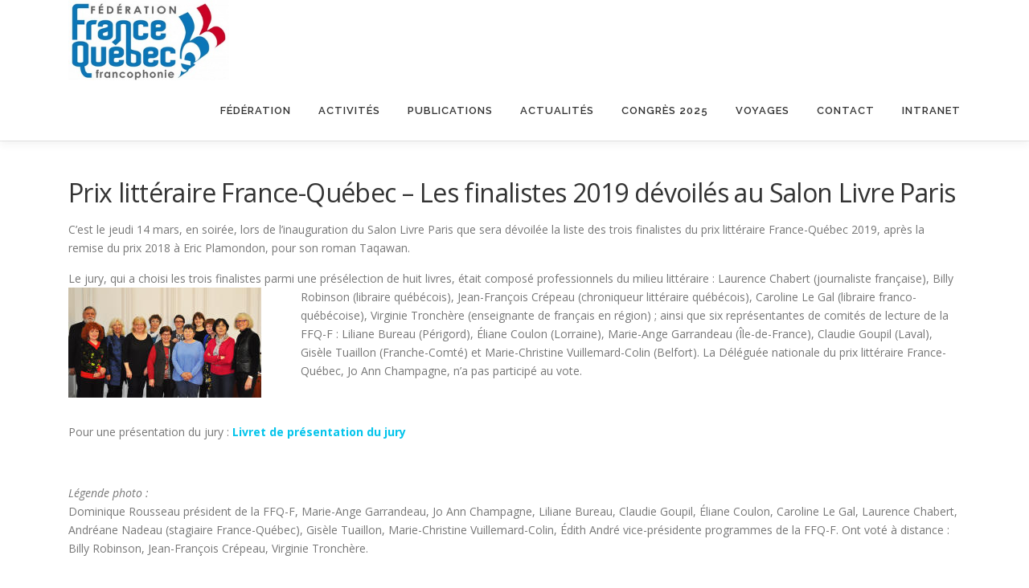

--- FILE ---
content_type: text/html; charset=UTF-8
request_url: https://francequebec.fr/blog/prix-litteraire-france-quebec-les-finalistes-2019-devoiles-au-salon-livre-paris/
body_size: 10299
content:
<!DOCTYPE html>
<html lang="fr-FR">
<head>
<meta charset="UTF-8">
<meta name="viewport" content="width=device-width, initial-scale=1">
<link rel="profile" href="http://gmpg.org/xfn/11">
<title>Prix littéraire France-Québec – Les finalistes 2019 dévoilés au Salon Livre Paris &#8211; Fédération France-Québec</title>
<meta name='robots' content='max-image-preview:large' />
<link rel='dns-prefetch' href='//fonts.googleapis.com' />
<link rel="alternate" type="application/rss+xml" title="Fédération France-Québec &raquo; Flux" href="https://francequebec.fr/feed/" />
<link rel="alternate" type="application/rss+xml" title="Fédération France-Québec &raquo; Flux des commentaires" href="https://francequebec.fr/comments/feed/" />
<link rel="alternate" title="oEmbed (JSON)" type="application/json+oembed" href="https://francequebec.fr/wp-json/oembed/1.0/embed?url=https%3A%2F%2Ffrancequebec.fr%2Fblog%2Fprix-litteraire-france-quebec-les-finalistes-2019-devoiles-au-salon-livre-paris%2F" />
<link rel="alternate" title="oEmbed (XML)" type="text/xml+oembed" href="https://francequebec.fr/wp-json/oembed/1.0/embed?url=https%3A%2F%2Ffrancequebec.fr%2Fblog%2Fprix-litteraire-france-quebec-les-finalistes-2019-devoiles-au-salon-livre-paris%2F&#038;format=xml" />
<style id='wp-img-auto-sizes-contain-inline-css' type='text/css'>
img:is([sizes=auto i],[sizes^="auto," i]){contain-intrinsic-size:3000px 1500px}
/*# sourceURL=wp-img-auto-sizes-contain-inline-css */
</style>
<style id='wp-emoji-styles-inline-css' type='text/css'>

	img.wp-smiley, img.emoji {
		display: inline !important;
		border: none !important;
		box-shadow: none !important;
		height: 1em !important;
		width: 1em !important;
		margin: 0 0.07em !important;
		vertical-align: -0.1em !important;
		background: none !important;
		padding: 0 !important;
	}
/*# sourceURL=wp-emoji-styles-inline-css */
</style>
<style id='wp-block-library-inline-css' type='text/css'>
:root{--wp-block-synced-color:#7a00df;--wp-block-synced-color--rgb:122,0,223;--wp-bound-block-color:var(--wp-block-synced-color);--wp-editor-canvas-background:#ddd;--wp-admin-theme-color:#007cba;--wp-admin-theme-color--rgb:0,124,186;--wp-admin-theme-color-darker-10:#006ba1;--wp-admin-theme-color-darker-10--rgb:0,107,160.5;--wp-admin-theme-color-darker-20:#005a87;--wp-admin-theme-color-darker-20--rgb:0,90,135;--wp-admin-border-width-focus:2px}@media (min-resolution:192dpi){:root{--wp-admin-border-width-focus:1.5px}}.wp-element-button{cursor:pointer}:root .has-very-light-gray-background-color{background-color:#eee}:root .has-very-dark-gray-background-color{background-color:#313131}:root .has-very-light-gray-color{color:#eee}:root .has-very-dark-gray-color{color:#313131}:root .has-vivid-green-cyan-to-vivid-cyan-blue-gradient-background{background:linear-gradient(135deg,#00d084,#0693e3)}:root .has-purple-crush-gradient-background{background:linear-gradient(135deg,#34e2e4,#4721fb 50%,#ab1dfe)}:root .has-hazy-dawn-gradient-background{background:linear-gradient(135deg,#faaca8,#dad0ec)}:root .has-subdued-olive-gradient-background{background:linear-gradient(135deg,#fafae1,#67a671)}:root .has-atomic-cream-gradient-background{background:linear-gradient(135deg,#fdd79a,#004a59)}:root .has-nightshade-gradient-background{background:linear-gradient(135deg,#330968,#31cdcf)}:root .has-midnight-gradient-background{background:linear-gradient(135deg,#020381,#2874fc)}:root{--wp--preset--font-size--normal:16px;--wp--preset--font-size--huge:42px}.has-regular-font-size{font-size:1em}.has-larger-font-size{font-size:2.625em}.has-normal-font-size{font-size:var(--wp--preset--font-size--normal)}.has-huge-font-size{font-size:var(--wp--preset--font-size--huge)}.has-text-align-center{text-align:center}.has-text-align-left{text-align:left}.has-text-align-right{text-align:right}.has-fit-text{white-space:nowrap!important}#end-resizable-editor-section{display:none}.aligncenter{clear:both}.items-justified-left{justify-content:flex-start}.items-justified-center{justify-content:center}.items-justified-right{justify-content:flex-end}.items-justified-space-between{justify-content:space-between}.screen-reader-text{border:0;clip-path:inset(50%);height:1px;margin:-1px;overflow:hidden;padding:0;position:absolute;width:1px;word-wrap:normal!important}.screen-reader-text:focus{background-color:#ddd;clip-path:none;color:#444;display:block;font-size:1em;height:auto;left:5px;line-height:normal;padding:15px 23px 14px;text-decoration:none;top:5px;width:auto;z-index:100000}html :where(.has-border-color){border-style:solid}html :where([style*=border-top-color]){border-top-style:solid}html :where([style*=border-right-color]){border-right-style:solid}html :where([style*=border-bottom-color]){border-bottom-style:solid}html :where([style*=border-left-color]){border-left-style:solid}html :where([style*=border-width]){border-style:solid}html :where([style*=border-top-width]){border-top-style:solid}html :where([style*=border-right-width]){border-right-style:solid}html :where([style*=border-bottom-width]){border-bottom-style:solid}html :where([style*=border-left-width]){border-left-style:solid}html :where(img[class*=wp-image-]){height:auto;max-width:100%}:where(figure){margin:0 0 1em}html :where(.is-position-sticky){--wp-admin--admin-bar--position-offset:var(--wp-admin--admin-bar--height,0px)}@media screen and (max-width:600px){html :where(.is-position-sticky){--wp-admin--admin-bar--position-offset:0px}}

/*# sourceURL=wp-block-library-inline-css */
</style><style id='global-styles-inline-css' type='text/css'>
:root{--wp--preset--aspect-ratio--square: 1;--wp--preset--aspect-ratio--4-3: 4/3;--wp--preset--aspect-ratio--3-4: 3/4;--wp--preset--aspect-ratio--3-2: 3/2;--wp--preset--aspect-ratio--2-3: 2/3;--wp--preset--aspect-ratio--16-9: 16/9;--wp--preset--aspect-ratio--9-16: 9/16;--wp--preset--color--black: #000000;--wp--preset--color--cyan-bluish-gray: #abb8c3;--wp--preset--color--white: #ffffff;--wp--preset--color--pale-pink: #f78da7;--wp--preset--color--vivid-red: #cf2e2e;--wp--preset--color--luminous-vivid-orange: #ff6900;--wp--preset--color--luminous-vivid-amber: #fcb900;--wp--preset--color--light-green-cyan: #7bdcb5;--wp--preset--color--vivid-green-cyan: #00d084;--wp--preset--color--pale-cyan-blue: #8ed1fc;--wp--preset--color--vivid-cyan-blue: #0693e3;--wp--preset--color--vivid-purple: #9b51e0;--wp--preset--gradient--vivid-cyan-blue-to-vivid-purple: linear-gradient(135deg,rgb(6,147,227) 0%,rgb(155,81,224) 100%);--wp--preset--gradient--light-green-cyan-to-vivid-green-cyan: linear-gradient(135deg,rgb(122,220,180) 0%,rgb(0,208,130) 100%);--wp--preset--gradient--luminous-vivid-amber-to-luminous-vivid-orange: linear-gradient(135deg,rgb(252,185,0) 0%,rgb(255,105,0) 100%);--wp--preset--gradient--luminous-vivid-orange-to-vivid-red: linear-gradient(135deg,rgb(255,105,0) 0%,rgb(207,46,46) 100%);--wp--preset--gradient--very-light-gray-to-cyan-bluish-gray: linear-gradient(135deg,rgb(238,238,238) 0%,rgb(169,184,195) 100%);--wp--preset--gradient--cool-to-warm-spectrum: linear-gradient(135deg,rgb(74,234,220) 0%,rgb(151,120,209) 20%,rgb(207,42,186) 40%,rgb(238,44,130) 60%,rgb(251,105,98) 80%,rgb(254,248,76) 100%);--wp--preset--gradient--blush-light-purple: linear-gradient(135deg,rgb(255,206,236) 0%,rgb(152,150,240) 100%);--wp--preset--gradient--blush-bordeaux: linear-gradient(135deg,rgb(254,205,165) 0%,rgb(254,45,45) 50%,rgb(107,0,62) 100%);--wp--preset--gradient--luminous-dusk: linear-gradient(135deg,rgb(255,203,112) 0%,rgb(199,81,192) 50%,rgb(65,88,208) 100%);--wp--preset--gradient--pale-ocean: linear-gradient(135deg,rgb(255,245,203) 0%,rgb(182,227,212) 50%,rgb(51,167,181) 100%);--wp--preset--gradient--electric-grass: linear-gradient(135deg,rgb(202,248,128) 0%,rgb(113,206,126) 100%);--wp--preset--gradient--midnight: linear-gradient(135deg,rgb(2,3,129) 0%,rgb(40,116,252) 100%);--wp--preset--font-size--small: 13px;--wp--preset--font-size--medium: 20px;--wp--preset--font-size--large: 36px;--wp--preset--font-size--x-large: 42px;--wp--preset--spacing--20: 0.44rem;--wp--preset--spacing--30: 0.67rem;--wp--preset--spacing--40: 1rem;--wp--preset--spacing--50: 1.5rem;--wp--preset--spacing--60: 2.25rem;--wp--preset--spacing--70: 3.38rem;--wp--preset--spacing--80: 5.06rem;--wp--preset--shadow--natural: 6px 6px 9px rgba(0, 0, 0, 0.2);--wp--preset--shadow--deep: 12px 12px 50px rgba(0, 0, 0, 0.4);--wp--preset--shadow--sharp: 6px 6px 0px rgba(0, 0, 0, 0.2);--wp--preset--shadow--outlined: 6px 6px 0px -3px rgb(255, 255, 255), 6px 6px rgb(0, 0, 0);--wp--preset--shadow--crisp: 6px 6px 0px rgb(0, 0, 0);}:where(.is-layout-flex){gap: 0.5em;}:where(.is-layout-grid){gap: 0.5em;}body .is-layout-flex{display: flex;}.is-layout-flex{flex-wrap: wrap;align-items: center;}.is-layout-flex > :is(*, div){margin: 0;}body .is-layout-grid{display: grid;}.is-layout-grid > :is(*, div){margin: 0;}:where(.wp-block-columns.is-layout-flex){gap: 2em;}:where(.wp-block-columns.is-layout-grid){gap: 2em;}:where(.wp-block-post-template.is-layout-flex){gap: 1.25em;}:where(.wp-block-post-template.is-layout-grid){gap: 1.25em;}.has-black-color{color: var(--wp--preset--color--black) !important;}.has-cyan-bluish-gray-color{color: var(--wp--preset--color--cyan-bluish-gray) !important;}.has-white-color{color: var(--wp--preset--color--white) !important;}.has-pale-pink-color{color: var(--wp--preset--color--pale-pink) !important;}.has-vivid-red-color{color: var(--wp--preset--color--vivid-red) !important;}.has-luminous-vivid-orange-color{color: var(--wp--preset--color--luminous-vivid-orange) !important;}.has-luminous-vivid-amber-color{color: var(--wp--preset--color--luminous-vivid-amber) !important;}.has-light-green-cyan-color{color: var(--wp--preset--color--light-green-cyan) !important;}.has-vivid-green-cyan-color{color: var(--wp--preset--color--vivid-green-cyan) !important;}.has-pale-cyan-blue-color{color: var(--wp--preset--color--pale-cyan-blue) !important;}.has-vivid-cyan-blue-color{color: var(--wp--preset--color--vivid-cyan-blue) !important;}.has-vivid-purple-color{color: var(--wp--preset--color--vivid-purple) !important;}.has-black-background-color{background-color: var(--wp--preset--color--black) !important;}.has-cyan-bluish-gray-background-color{background-color: var(--wp--preset--color--cyan-bluish-gray) !important;}.has-white-background-color{background-color: var(--wp--preset--color--white) !important;}.has-pale-pink-background-color{background-color: var(--wp--preset--color--pale-pink) !important;}.has-vivid-red-background-color{background-color: var(--wp--preset--color--vivid-red) !important;}.has-luminous-vivid-orange-background-color{background-color: var(--wp--preset--color--luminous-vivid-orange) !important;}.has-luminous-vivid-amber-background-color{background-color: var(--wp--preset--color--luminous-vivid-amber) !important;}.has-light-green-cyan-background-color{background-color: var(--wp--preset--color--light-green-cyan) !important;}.has-vivid-green-cyan-background-color{background-color: var(--wp--preset--color--vivid-green-cyan) !important;}.has-pale-cyan-blue-background-color{background-color: var(--wp--preset--color--pale-cyan-blue) !important;}.has-vivid-cyan-blue-background-color{background-color: var(--wp--preset--color--vivid-cyan-blue) !important;}.has-vivid-purple-background-color{background-color: var(--wp--preset--color--vivid-purple) !important;}.has-black-border-color{border-color: var(--wp--preset--color--black) !important;}.has-cyan-bluish-gray-border-color{border-color: var(--wp--preset--color--cyan-bluish-gray) !important;}.has-white-border-color{border-color: var(--wp--preset--color--white) !important;}.has-pale-pink-border-color{border-color: var(--wp--preset--color--pale-pink) !important;}.has-vivid-red-border-color{border-color: var(--wp--preset--color--vivid-red) !important;}.has-luminous-vivid-orange-border-color{border-color: var(--wp--preset--color--luminous-vivid-orange) !important;}.has-luminous-vivid-amber-border-color{border-color: var(--wp--preset--color--luminous-vivid-amber) !important;}.has-light-green-cyan-border-color{border-color: var(--wp--preset--color--light-green-cyan) !important;}.has-vivid-green-cyan-border-color{border-color: var(--wp--preset--color--vivid-green-cyan) !important;}.has-pale-cyan-blue-border-color{border-color: var(--wp--preset--color--pale-cyan-blue) !important;}.has-vivid-cyan-blue-border-color{border-color: var(--wp--preset--color--vivid-cyan-blue) !important;}.has-vivid-purple-border-color{border-color: var(--wp--preset--color--vivid-purple) !important;}.has-vivid-cyan-blue-to-vivid-purple-gradient-background{background: var(--wp--preset--gradient--vivid-cyan-blue-to-vivid-purple) !important;}.has-light-green-cyan-to-vivid-green-cyan-gradient-background{background: var(--wp--preset--gradient--light-green-cyan-to-vivid-green-cyan) !important;}.has-luminous-vivid-amber-to-luminous-vivid-orange-gradient-background{background: var(--wp--preset--gradient--luminous-vivid-amber-to-luminous-vivid-orange) !important;}.has-luminous-vivid-orange-to-vivid-red-gradient-background{background: var(--wp--preset--gradient--luminous-vivid-orange-to-vivid-red) !important;}.has-very-light-gray-to-cyan-bluish-gray-gradient-background{background: var(--wp--preset--gradient--very-light-gray-to-cyan-bluish-gray) !important;}.has-cool-to-warm-spectrum-gradient-background{background: var(--wp--preset--gradient--cool-to-warm-spectrum) !important;}.has-blush-light-purple-gradient-background{background: var(--wp--preset--gradient--blush-light-purple) !important;}.has-blush-bordeaux-gradient-background{background: var(--wp--preset--gradient--blush-bordeaux) !important;}.has-luminous-dusk-gradient-background{background: var(--wp--preset--gradient--luminous-dusk) !important;}.has-pale-ocean-gradient-background{background: var(--wp--preset--gradient--pale-ocean) !important;}.has-electric-grass-gradient-background{background: var(--wp--preset--gradient--electric-grass) !important;}.has-midnight-gradient-background{background: var(--wp--preset--gradient--midnight) !important;}.has-small-font-size{font-size: var(--wp--preset--font-size--small) !important;}.has-medium-font-size{font-size: var(--wp--preset--font-size--medium) !important;}.has-large-font-size{font-size: var(--wp--preset--font-size--large) !important;}.has-x-large-font-size{font-size: var(--wp--preset--font-size--x-large) !important;}
/*# sourceURL=global-styles-inline-css */
</style>

<style id='classic-theme-styles-inline-css' type='text/css'>
/*! This file is auto-generated */
.wp-block-button__link{color:#fff;background-color:#32373c;border-radius:9999px;box-shadow:none;text-decoration:none;padding:calc(.667em + 2px) calc(1.333em + 2px);font-size:1.125em}.wp-block-file__button{background:#32373c;color:#fff;text-decoration:none}
/*# sourceURL=/wp-includes/css/classic-themes.min.css */
</style>
<link rel='stylesheet' id='onepress-fonts-css' href='https://fonts.googleapis.com/css?family=Raleway%3A400%2C500%2C600%2C700%2C300%2C100%2C800%2C900%7COpen+Sans%3A400%2C300%2C300italic%2C400italic%2C600%2C600italic%2C700%2C700italic&#038;subset=latin%2Clatin-ext&#038;display=swap&#038;ver=2.3.16' type='text/css' media='all' />
<link rel='stylesheet' id='onepress-animate-css' href='https://francequebec.fr/wp-content/themes/onepress/assets/css/animate.min.css?ver=2.3.16' type='text/css' media='all' />
<link rel='stylesheet' id='onepress-fa-css' href='https://francequebec.fr/wp-content/themes/onepress/assets/fontawesome-v6/css/all.min.css?ver=6.5.1' type='text/css' media='all' />
<link rel='stylesheet' id='onepress-fa-shims-css' href='https://francequebec.fr/wp-content/themes/onepress/assets/fontawesome-v6/css/v4-shims.min.css?ver=6.5.1' type='text/css' media='all' />
<link rel='stylesheet' id='onepress-bootstrap-css' href='https://francequebec.fr/wp-content/themes/onepress/assets/css/bootstrap.min.css?ver=2.3.16' type='text/css' media='all' />
<link rel='stylesheet' id='onepress-style-css' href='https://francequebec.fr/wp-content/themes/onepress/style.css?ver=6.9' type='text/css' media='all' />
<style id='onepress-style-inline-css' type='text/css'>
.site-logo-div img{height:100px;width:auto}#main .video-section section.hero-slideshow-wrapper{background:transparent}.hero-slideshow-wrapper:after{position:absolute;top:0px;left:0px;width:100%;height:100%;background-color:rgba(0,0,0,0.3);display:block;content:""}#parallax-hero .jarallax-container .parallax-bg:before{background-color:rgba(0,0,0,0.3)}.body-desktop .parallax-hero .hero-slideshow-wrapper:after{display:none!important}#parallax-hero>.parallax-bg::before{background-color:rgba(0,0,0,0.3);opacity:1}.body-desktop .parallax-hero .hero-slideshow-wrapper:after{display:none!important}#footer-widgets{}.gallery-carousel .g-item{padding:0px 5px}.gallery-carousel-wrap{margin-left:-5px;margin-right:-5px}.gallery-grid .g-item,.gallery-masonry .g-item .inner{padding:5px}.gallery-grid-wrap,.gallery-masonry-wrap{margin-left:-5px;margin-right:-5px}.gallery-justified-wrap{margin-left:-10px;margin-right:-10px}
/*# sourceURL=onepress-style-inline-css */
</style>
<link rel='stylesheet' id='onepress-gallery-lightgallery-css' href='https://francequebec.fr/wp-content/themes/onepress/assets/css/lightgallery.css?ver=6.9' type='text/css' media='all' />
<script type="text/javascript" src="https://francequebec.fr/wp-includes/js/jquery/jquery.min.js?ver=3.7.1" id="jquery-core-js"></script>
<script type="text/javascript" src="https://francequebec.fr/wp-includes/js/jquery/jquery-migrate.min.js?ver=3.4.1" id="jquery-migrate-js"></script>
<link rel="https://api.w.org/" href="https://francequebec.fr/wp-json/" /><link rel="alternate" title="JSON" type="application/json" href="https://francequebec.fr/wp-json/wp/v2/posts/16212" /><link rel="EditURI" type="application/rsd+xml" title="RSD" href="https://francequebec.fr/xmlrpc.php?rsd" />
<meta name="generator" content="WordPress 6.9" />
<link rel="canonical" href="https://francequebec.fr/blog/prix-litteraire-france-quebec-les-finalistes-2019-devoiles-au-salon-livre-paris/" />
<link rel='shortlink' href='https://francequebec.fr/?p=16212' />
    
    <script type="text/javascript">
        var ajaxurl = 'https://francequebec.fr/wp-admin/admin-ajax.php';
    </script>
<link rel="icon" href="https://francequebec.fr/wp-content/uploads/2017/07/cropped-ico-32x32.jpg" sizes="32x32" />
<link rel="icon" href="https://francequebec.fr/wp-content/uploads/2017/07/cropped-ico-192x192.jpg" sizes="192x192" />
<link rel="apple-touch-icon" href="https://francequebec.fr/wp-content/uploads/2017/07/cropped-ico-180x180.jpg" />
<meta name="msapplication-TileImage" content="https://francequebec.fr/wp-content/uploads/2017/07/cropped-ico-270x270.jpg" />
		<style type="text/css" id="wp-custom-css">
			.display-posts-listing.image-left .listing-item {
	overflow: hidden; 
	margin-bottom: 32px;
	width: 100%;
}

.display-posts-listing.image-left .image {
	float: left;
	margin: 0 16px 0 0;
}

.display-posts-listing.image-left .title {
	display: block;
}

.display-posts-listing.image-left .excerpt-dash { 
	display: none; 
}
.hentry.type-post .entry-meta {
    display: none;
}		</style>
		</head>

<body class="wp-singular post-template-default single single-post postid-16212 single-format-standard wp-custom-logo wp-theme-onepress group-blog">
<div id="page" class="hfeed site">
	<a class="skip-link screen-reader-text" href="#content">Aller au contenu</a>
	<div id="header-section" class="h-on-top no-transparent">		<header id="masthead" class="site-header header-contained is-sticky no-scroll no-t h-on-top" role="banner">
			<div class="container">
				<div class="site-branding">
					<div class="site-brand-inner has-logo-img no-desc"><div class="site-logo-div"><a href="https://francequebec.fr/" class="custom-logo-link  no-t-logo" rel="home" itemprop="url"><img width="300" height="150" src="https://francequebec.fr/wp-content/uploads/2020/02/FQ.jpg" class="custom-logo" alt="Fédération France-Québec" itemprop="logo" decoding="async" /></a></div></div>				</div>
				<div class="header-right-wrapper">
					<a href="#0" id="nav-toggle">Menu<span></span></a>
					<nav id="site-navigation" class="main-navigation" role="navigation">
						<ul class="onepress-menu">
							<li id="menu-item-270" class="menu-item menu-item-type-post_type menu-item-object-page menu-item-has-children menu-item-270"><a href="https://francequebec.fr/lassociation/">FÉDÉRATION</a>
<ul class="sub-menu">
	<li id="menu-item-21683" class="menu-item menu-item-type-custom menu-item-object-custom menu-item-21683"><a href="https://intranet.francequebec.fr/page/3727376-annuaire-des-presidents-de-regionales">Les Présidents de Régionales</a></li>
	<li id="menu-item-20879" class="menu-item menu-item-type-post_type menu-item-object-post menu-item-20879"><a href="https://francequebec.fr/blog/le-bureau-et-le-conseil-national-2024/">Le Bureau et le Conseil National 2024</a></li>
	<li id="menu-item-482" class="menu-item menu-item-type-post_type menu-item-object-page menu-item-482"><a href="https://francequebec.fr/comite-de-parrainage/">Comité de parrainage</a></li>
	<li id="menu-item-274" class="menu-item menu-item-type-post_type menu-item-object-page menu-item-274"><a href="https://francequebec.fr/partenaires-et-membres-associes-de-la-federation-france-quebec/">Partenaires</a></li>
	<li id="menu-item-298" class="menu-item menu-item-type-post_type menu-item-object-page menu-item-298"><a href="https://francequebec.fr/jumelages/">Jumelages</a></li>
</ul>
</li>
<li id="menu-item-308" class="menu-item menu-item-type-post_type menu-item-object-page menu-item-has-children menu-item-308"><a href="https://francequebec.fr/activites-et-evenements/">ACTIVITÉS</a>
<ul class="sub-menu">
	<li id="menu-item-21650" class="menu-item menu-item-type-custom menu-item-object-custom menu-item-has-children menu-item-21650"><a href="https://francequebec.fr/?page_id=21600">Prix Littéraire France-Quebec 2025</a>
	<ul class="sub-menu">
		<li id="menu-item-21642" class="menu-item menu-item-type-post_type menu-item-object-page menu-item-21642"><a href="https://francequebec.fr/prix-litteraire-france-quebec/">Prix littéraire France-Québec 2025 &#8211; Les Finalistes</a></li>
		<li id="menu-item-307" class="menu-item menu-item-type-post_type menu-item-object-page menu-item-307"><a href="https://francequebec.fr/prix-litteraire-france-quebec-2024/">Prix littéraire France-Québec 2024</a></li>
	</ul>
</li>
	<li id="menu-item-21562" class="menu-item menu-item-type-custom menu-item-object-custom menu-item-21562"><a href="https://intranet.francequebec.fr/page/2207808-slam">Concours de SLAM 2026</a></li>
	<li id="menu-item-21587" class="menu-item menu-item-type-custom menu-item-object-custom menu-item-21587"><a href="https://intranet.francequebec.fr/page/1681554-dictee-scolaire">Dictée francophone scolaire 2026</a></li>
	<li id="menu-item-18118" class="menu-item menu-item-type-post_type menu-item-object-page menu-item-18118"><a href="https://francequebec.fr/dictee-adulte-francophone/">Dictée  francophone adultes</a></li>
	<li id="menu-item-13516" class="menu-item menu-item-type-post_type menu-item-object-page menu-item-13516"><a href="https://francequebec.fr/prix-culinaire/">Trophées culinaires</a></li>
	<li id="menu-item-21188" class="menu-item menu-item-type-post_type menu-item-object-page menu-item-has-children menu-item-21188"><a href="https://francequebec.fr/activites-et-evenements/activites-en-pause/">Activités en PAUSE</a>
	<ul class="sub-menu">
		<li id="menu-item-324" class="menu-item menu-item-type-post_type menu-item-object-page menu-item-324"><a href="https://francequebec.fr/programme-intermunicipalites-france-quebec/">Intermunicipalités</a></li>
		<li id="menu-item-6752" class="menu-item menu-item-type-post_type menu-item-object-page menu-item-6752"><a href="https://francequebec.fr/vendanges/">Vendanges</a></li>
		<li id="menu-item-305" class="menu-item menu-item-type-post_type menu-item-object-page menu-item-305"><a href="https://francequebec.fr/tournee-cinema/">Tournée Cinéma « Le Québec à l’affiche »</a></li>
		<li id="menu-item-302" class="menu-item menu-item-type-post_type menu-item-object-page menu-item-302"><a href="https://francequebec.fr/tournee-artistique/">Tournée artistique</a></li>
		<li id="menu-item-18231" class="menu-item menu-item-type-post_type menu-item-object-page menu-item-18231"><a href="https://francequebec.fr/le-concours-de-dessin-a-pour-theme-a-la-conquete-de-lespace-avec-thomas-pesquet-et-farah-alibay/">Concours de dessin</a></li>
		<li id="menu-item-5115" class="menu-item menu-item-type-post_type menu-item-object-page menu-item-5115"><a href="https://francequebec.fr/les-francobulles/">Les Francobulles</a></li>
	</ul>
</li>
</ul>
</li>
<li id="menu-item-16824" class="menu-item menu-item-type-post_type menu-item-object-page menu-item-has-children menu-item-16824"><a href="https://francequebec.fr/evenements-2/">PUBLICATIONS</a>
<ul class="sub-menu">
	<li id="menu-item-20895" class="menu-item menu-item-type-custom menu-item-object-custom menu-item-20895"><a href="https://www.calameo.com/subscriptions/7372821">France-Québec MAG Numérisés</a></li>
	<li id="menu-item-20979" class="menu-item menu-item-type-post_type menu-item-object-page menu-item-20979"><a href="https://francequebec.fr/les-infolettres-de-france-quebec-francophonie/">Les Infolettres de France-Québec /francophonie</a></li>
	<li id="menu-item-20993" class="menu-item menu-item-type-post_type menu-item-object-page menu-item-20993"><a href="https://francequebec.fr/les-infolettres-des-regionales/">Les Infolettres des Régionales</a></li>
</ul>
</li>
<li id="menu-item-21563" class="menu-item menu-item-type-taxonomy menu-item-object-category current-post-ancestor current-menu-parent current-post-parent menu-item-has-children menu-item-21563"><a href="https://francequebec.fr/blog/category/actualites/">Actualités</a>
<ul class="sub-menu">
	<li id="menu-item-17733" class="menu-item menu-item-type-taxonomy menu-item-object-category current-post-ancestor current-menu-parent current-post-parent menu-item-17733"><a href="https://francequebec.fr/blog/category/actualites/">Manchettes</a></li>
	<li id="menu-item-20989" class="menu-item menu-item-type-taxonomy menu-item-object-category menu-item-20989"><a href="https://francequebec.fr/blog/category/a-venir-en-region/">À Venir…. En Région</a></li>
	<li id="menu-item-21340" class="menu-item menu-item-type-taxonomy menu-item-object-category menu-item-21340"><a href="https://francequebec.fr/blog/category/ca-se-passe-en-region/">Ça se passait en région</a></li>
</ul>
</li>
<li id="menu-item-21434" class="menu-item menu-item-type-post_type menu-item-object-page menu-item-has-children menu-item-21434"><a href="https://francequebec.fr/congres-commun-2025/">CONGRÈS 2025</a>
<ul class="sub-menu">
	<li id="menu-item-21571" class="menu-item menu-item-type-post_type menu-item-object-page menu-item-21571"><a href="https://francequebec.fr/congres-commun-2025/">Congrès Commun 2025 Rimouski Qc</a></li>
	<li id="menu-item-14246" class="menu-item menu-item-type-post_type menu-item-object-page menu-item-14246"><a href="https://francequebec.fr/congres-commun/">Congrès commun 2022 Bordeaux FR</a></li>
</ul>
</li>
<li id="menu-item-21342" class="menu-item menu-item-type-taxonomy menu-item-object-category menu-item-has-children menu-item-21342"><a href="https://francequebec.fr/blog/category/voyages/">VOYAGES</a>
<ul class="sub-menu">
	<li id="menu-item-21353" class="menu-item menu-item-type-taxonomy menu-item-object-category menu-item-21353"><a href="https://francequebec.fr/blog/category/voyages/voyage-2025/">Voyage 2025</a></li>
	<li id="menu-item-21352" class="menu-item menu-item-type-taxonomy menu-item-object-category menu-item-21352"><a href="https://francequebec.fr/blog/category/voyages/voyage-2024/">Voyage 2024</a></li>
	<li id="menu-item-21354" class="menu-item menu-item-type-taxonomy menu-item-object-category menu-item-21354"><a href="https://francequebec.fr/blog/category/voyages/voyage-2020/">Voyage 2020</a></li>
</ul>
</li>
<li id="menu-item-1588" class="menu-item menu-item-type-post_type menu-item-object-page menu-item-1588"><a href="https://francequebec.fr/contacts/">CONTACT</a></li>
<li id="menu-item-21204" class="menu-item menu-item-type-custom menu-item-object-custom menu-item-21204"><a href="http://Intranet.francequebec.fr">INTRANET</a></li>
						</ul>
					</nav>

				</div>
			</div>
		</header>
		</div>
	<div id="content" class="site-content">

		
		<div id="content-inside" class="container no-sidebar">
			<div id="primary" class="content-area">
				<main id="main" class="site-main" role="main">

				
					<article id="post-16212" class="post-16212 post type-post status-publish format-standard has-post-thumbnail hentry category-actualites category-culture category-prix-litteraire-france-quebec">
	<header class="entry-header">
		<h1 class="entry-title">Prix littéraire France-Québec – Les finalistes 2019 dévoilés au Salon Livre Paris</h1>        		<div class="entry-meta">
			<span class="posted-on">Publié le <a href="https://francequebec.fr/blog/prix-litteraire-france-quebec-les-finalistes-2019-devoiles-au-salon-livre-paris/" rel="bookmark"><time class="entry-date published" datetime="2019-03-14T18:29:16+01:00">14 mars 2019</time><time class="updated hide" datetime="2020-03-06T22:47:21+01:00">6 mars 2020</time></a></span><span class="byline"> par <span class="author vcard"><a  rel="author" class="url fn n" href="https://francequebec.fr/blog/author/francequebec/">francequebec</a></span></span>		</div>
        	</header>

    
	<div class="entry-content">
		<p>C’est le jeudi 14 mars, en soirée, lors de l’inauguration du Salon Livre Paris que sera dévoilée la liste des trois finalistes du prix littéraire France-Québec 2019, après la remise du prix 2018 à Eric Plamondon, pour son roman Taqawan.</p>
<p>Le jury, qui a choisi les trois finalistes parmi une présélection de huit livres, était composé professionnels du milieu littéraire : Laurence Chabert (journaliste française), Billy Robinson (libraire québéc<a href="https://francequebec.fr/wp-content/uploads/2019/03/unnamed-file.jpg"><img decoding="async" class="alignleft wp-image-15081 size-full" src="https://francequebec.fr/wp-content/uploads/2019/03/unnamed-file.jpg" alt="" width="240" height="137" /></a>ois), Jean-François Crépeau (chroniqueur littéraire québécois), Caroline Le Gal (libraire franco-québécoise), Virginie Tronchère (enseignante de français en région) ; ainsi que six représentantes de comités de lecture de la FFQ-F : Liliane Bureau (Périgord), Éliane Coulon (Lorraine), Marie-Ange Garrandeau (Île-de-France), Claudie Goupil (Laval), Gisèle Tuaillon (Franche-Comté) et Marie-Christine Vuillemard-Colin (Belfort). La Déléguée nationale du prix littéraire France-Québec, Jo Ann Champagne, n’a pas participé au vote.</p>
<p>&nbsp;</p>
<p>Pour une présentation du jury : <strong><a href="https://francequebec.fr/wp-content/uploads/2019/03/Fascicule-v.8-12-mars-.pdf" target="_blank" rel="attachment noopener wp-att-15082 noreferrer">Livret de présentation du jury</a></strong></p>
<p>&nbsp;</p>
<p><em>Légende photo :<br />
</em>Dominique Rousseau président de la FFQ-F, Marie-Ange Garrandeau, Jo Ann Champagne, Liliane Bureau, Claudie Goupil, Éliane Coulon, Caroline Le Gal, Laurence Chabert, Andréane Nadeau (stagiaire France-Québec), Gisèle Tuaillon, Marie-Christine Vuillemard-Colin, Édith André vice-présidente programmes de la FFQ-F. Ont voté à distance : Billy Robinson, Jean-François Crépeau, Virginie Tronchère.</p>
			</div>
    
    <footer class="entry-footer"><span class="cat-links">Publié dans  <a href="https://francequebec.fr/blog/category/actualites/" rel="category tag">Actualités</a>, <a href="https://francequebec.fr/blog/category/culture/" rel="category tag">Culture</a>, <a href="https://francequebec.fr/blog/category/prix-litteraire-france-quebec/" rel="category tag">Prix littéraire France-Québec</a></span></footer>
    </article>


					
				
				</main>
			</div>

            
		</div>
	</div>

	<footer id="colophon" class="site-footer" role="contentinfo">
						<div id="footer-widgets" class="footer-widgets section-padding ">
					<div class="container">
						<div class="row">
																<div id="footer-1" class="col-md-3 col-sm-12 footer-column widget-area sidebar" role="complementary">
										<aside id="text-40" class="footer-widget widget widget_text"><h2 class="widget-title">Nos réseaux sociaux</h2>			<div class="textwidget"><a href="https://www.facebook.com/FedeFranceQuebec" target="_blank"><img
 style="border: 0px solid ; width: 40px; height: 40px;" alt=""
 src="https://www.francequebec.fr/wp-content/uploads/2016/07/facebooks.png" alt="Facebook"></a>
<a
 href="https://twitter.com/FedeFrQc" target="_blank"><img
 style="border: 0px solid ; width: 40px; height: 40px;" alt=""
 src="https://www.francequebec.fr/wp-content/uploads/2020/03/Twitter.png" alt="Twitter"></a>
<a
 href="https://www.instagram.com/federation_francequebec/" target="_blank"><img
 style="border: 0px solid ; width: 40px; height: 40px;" alt=""
 src="https://www.francequebec.fr/wp-content/uploads/2020/03/instagram.png" alt="Instagram"></a>
<a href="https://www.youtube.com/user/AssoFranceQuebec" target="_blank"><img
 style="border: 0px solid ; width: 40px; height: 40px;" alt=""
 src="https://www.francequebec.fr/wp-content/uploads/2016/07/youtube.png" alt="Youtube"></a>

</div>
		</aside><aside id="text-41" class="footer-widget widget widget_text"><h2 class="widget-title">Sections privées</h2>			<div class="textwidget"><a href="https://www.francequebec.fr/section-adherents/"><img src="https://www.francequebec.fr/wp-content/uploads/2020/12/adherents.png" alt="Section adhérents"/></a>
<br>
<a href="https://www.francequebec.fr/section-presidents/"><img src="https://www.francequebec.fr/wp-content/uploads/2020/12/presidents.png" alt="Section Présidents"/></a>
<br>
<a href="https://www.francequebec.fr/section-reservee-aux-administrateurs-du-reseau-france-quebec/"><img src="https://www.francequebec.fr/wp-content/uploads/2020/12/conseil-national.png" alt="Section Conseil National"/></a></div>
		</aside>									</div>
																<div id="footer-2" class="col-md-3 col-sm-12 footer-column widget-area sidebar" role="complementary">
										<aside id="text-37" class="footer-widget widget widget_text"><h2 class="widget-title">Nos publications</h2>			<div class="textwidget"><a href="https://www.calameo.com/accounts/7305038"><img src="https://www.francequebec.fr/wp-content/uploads/2012/08/logo-FranceQuebecmag.jpg" alt="france Québec  mag" /></a>




</div>
		</aside>									</div>
																<div id="footer-3" class="col-md-3 col-sm-12 footer-column widget-area sidebar" role="complementary">
										<aside id="rss-3" class="footer-widget widget widget_rss"><h2 class="widget-title"><a class="rsswidget rss-widget-feed" href="https://www.francequebec.fr/feed/"><img class="rss-widget-icon" style="border:0" width="14" height="14" src="https://francequebec.fr/wp-includes/images/rss.png" alt="Flux" loading="lazy" /></a> <a class="rsswidget rss-widget-title" href="https://francequebec.fr/">RSS Fédération France Québec</a></h2><ul><li><a class='rsswidget' href='https://francequebec.fr/blog/concert-symphonique-jeunes-musiciens-quebecois-joigny-28-juin-2025/'>Concert Symphonique Jeunes Musiciens Québécois Joigny 28 juin 2025</a></li></ul></aside><aside id="search-4" class="footer-widget widget widget_search"><form role="search" method="get" class="search-form" action="https://francequebec.fr/">
				<label>
					<span class="screen-reader-text">Rechercher :</span>
					<input type="search" class="search-field" placeholder="Rechercher…" value="" name="s" />
				</label>
				<input type="submit" class="search-submit" value="Rechercher" />
			</form></aside>									</div>
																<div id="footer-4" class="col-md-3 col-sm-12 footer-column widget-area sidebar" role="complementary">
																			</div>
													</div>
					</div>
				</div>
					
		<div class="site-info">
			<div class="container">
									<div class="btt">
						<a class="back-to-top" href="#page" title="Retour en haut"><i class="fa fa-angle-double-up wow flash" data-wow-duration="2s"></i></a>
					</div>
											Copyright &copy; 2026 Fédération France-Québec			<span class="sep"> &ndash; </span>
			<a href="https://www.famethemes.com/themes/onepress">OnePress</a> thème par FameThemes. Traduit par Wp Trads.					</div>
		</div>

	</footer>
	</div>


<script type="speculationrules">
{"prefetch":[{"source":"document","where":{"and":[{"href_matches":"/*"},{"not":{"href_matches":["/wp-*.php","/wp-admin/*","/wp-content/uploads/*","/wp-content/*","/wp-content/plugins/*","/wp-content/themes/onepress/*","/*\\?(.+)"]}},{"not":{"selector_matches":"a[rel~=\"nofollow\"]"}},{"not":{"selector_matches":".no-prefetch, .no-prefetch a"}}]},"eagerness":"conservative"}]}
</script>
<script type="text/javascript" id="onepress-theme-js-extra">
/* <![CDATA[ */
var onepress_js_settings = {"onepress_disable_animation":"","onepress_disable_sticky_header":"","onepress_vertical_align_menu":"","hero_animation":"flipInX","hero_speed":"5000","hero_fade":"750","submenu_width":"0","hero_duration":"5000","hero_disable_preload":"","disabled_google_font":"","is_home":"","gallery_enable":"1","is_rtl":"","parallax_speed":"0.5"};
//# sourceURL=onepress-theme-js-extra
/* ]]> */
</script>
<script type="text/javascript" src="https://francequebec.fr/wp-content/themes/onepress/assets/js/theme-all.min.js?ver=2.3.16" id="onepress-theme-js"></script>
<script id="wp-emoji-settings" type="application/json">
{"baseUrl":"https://s.w.org/images/core/emoji/17.0.2/72x72/","ext":".png","svgUrl":"https://s.w.org/images/core/emoji/17.0.2/svg/","svgExt":".svg","source":{"concatemoji":"https://francequebec.fr/wp-includes/js/wp-emoji-release.min.js?ver=6.9"}}
</script>
<script type="module">
/* <![CDATA[ */
/*! This file is auto-generated */
const a=JSON.parse(document.getElementById("wp-emoji-settings").textContent),o=(window._wpemojiSettings=a,"wpEmojiSettingsSupports"),s=["flag","emoji"];function i(e){try{var t={supportTests:e,timestamp:(new Date).valueOf()};sessionStorage.setItem(o,JSON.stringify(t))}catch(e){}}function c(e,t,n){e.clearRect(0,0,e.canvas.width,e.canvas.height),e.fillText(t,0,0);t=new Uint32Array(e.getImageData(0,0,e.canvas.width,e.canvas.height).data);e.clearRect(0,0,e.canvas.width,e.canvas.height),e.fillText(n,0,0);const a=new Uint32Array(e.getImageData(0,0,e.canvas.width,e.canvas.height).data);return t.every((e,t)=>e===a[t])}function p(e,t){e.clearRect(0,0,e.canvas.width,e.canvas.height),e.fillText(t,0,0);var n=e.getImageData(16,16,1,1);for(let e=0;e<n.data.length;e++)if(0!==n.data[e])return!1;return!0}function u(e,t,n,a){switch(t){case"flag":return n(e,"\ud83c\udff3\ufe0f\u200d\u26a7\ufe0f","\ud83c\udff3\ufe0f\u200b\u26a7\ufe0f")?!1:!n(e,"\ud83c\udde8\ud83c\uddf6","\ud83c\udde8\u200b\ud83c\uddf6")&&!n(e,"\ud83c\udff4\udb40\udc67\udb40\udc62\udb40\udc65\udb40\udc6e\udb40\udc67\udb40\udc7f","\ud83c\udff4\u200b\udb40\udc67\u200b\udb40\udc62\u200b\udb40\udc65\u200b\udb40\udc6e\u200b\udb40\udc67\u200b\udb40\udc7f");case"emoji":return!a(e,"\ud83e\u1fac8")}return!1}function f(e,t,n,a){let r;const o=(r="undefined"!=typeof WorkerGlobalScope&&self instanceof WorkerGlobalScope?new OffscreenCanvas(300,150):document.createElement("canvas")).getContext("2d",{willReadFrequently:!0}),s=(o.textBaseline="top",o.font="600 32px Arial",{});return e.forEach(e=>{s[e]=t(o,e,n,a)}),s}function r(e){var t=document.createElement("script");t.src=e,t.defer=!0,document.head.appendChild(t)}a.supports={everything:!0,everythingExceptFlag:!0},new Promise(t=>{let n=function(){try{var e=JSON.parse(sessionStorage.getItem(o));if("object"==typeof e&&"number"==typeof e.timestamp&&(new Date).valueOf()<e.timestamp+604800&&"object"==typeof e.supportTests)return e.supportTests}catch(e){}return null}();if(!n){if("undefined"!=typeof Worker&&"undefined"!=typeof OffscreenCanvas&&"undefined"!=typeof URL&&URL.createObjectURL&&"undefined"!=typeof Blob)try{var e="postMessage("+f.toString()+"("+[JSON.stringify(s),u.toString(),c.toString(),p.toString()].join(",")+"));",a=new Blob([e],{type:"text/javascript"});const r=new Worker(URL.createObjectURL(a),{name:"wpTestEmojiSupports"});return void(r.onmessage=e=>{i(n=e.data),r.terminate(),t(n)})}catch(e){}i(n=f(s,u,c,p))}t(n)}).then(e=>{for(const n in e)a.supports[n]=e[n],a.supports.everything=a.supports.everything&&a.supports[n],"flag"!==n&&(a.supports.everythingExceptFlag=a.supports.everythingExceptFlag&&a.supports[n]);var t;a.supports.everythingExceptFlag=a.supports.everythingExceptFlag&&!a.supports.flag,a.supports.everything||((t=a.source||{}).concatemoji?r(t.concatemoji):t.wpemoji&&t.twemoji&&(r(t.twemoji),r(t.wpemoji)))});
//# sourceURL=https://francequebec.fr/wp-includes/js/wp-emoji-loader.min.js
/* ]]> */
</script>

</body>
</html>
